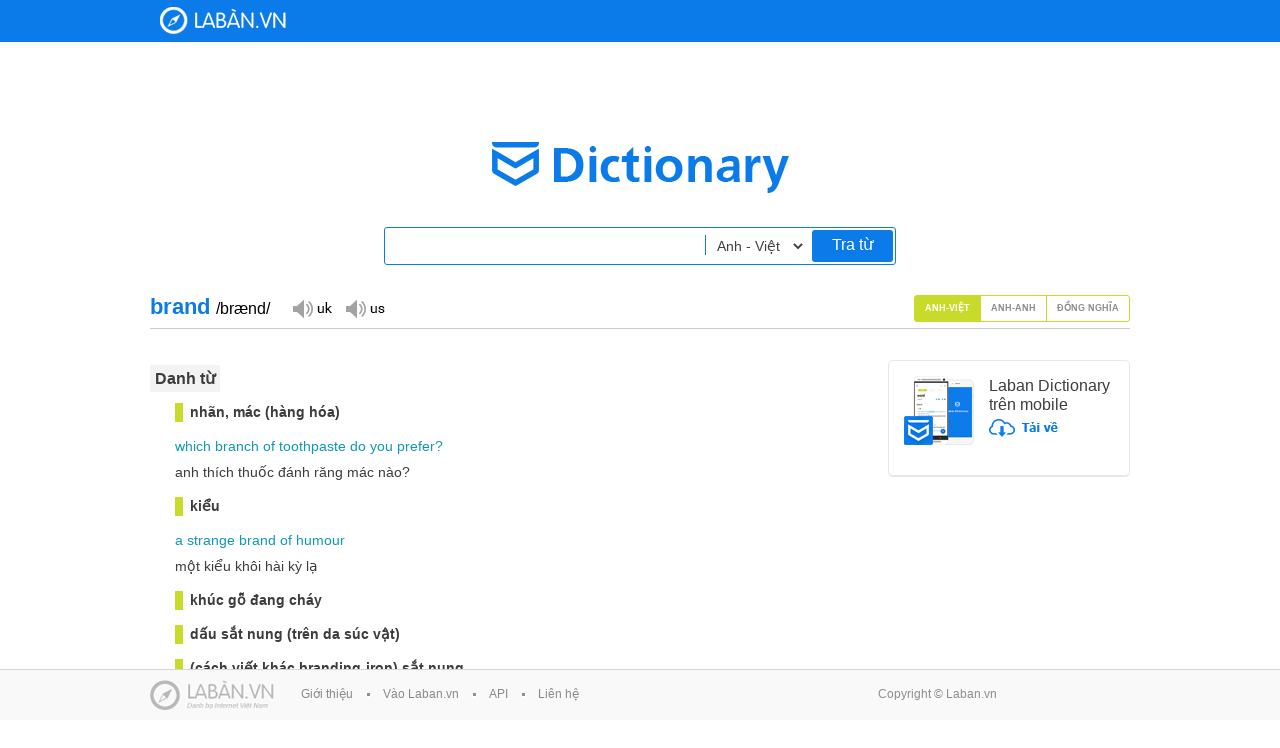

--- FILE ---
content_type: text/html;charset=UTF-8
request_url: https://dict.laban.vn/find?type=1&query=brand
body_size: 12597
content:
<!DOCTYPE html>
<html xmlns="http://www.w3.org/1999/xhtml">
<head>
	<meta http-equiv="Content-Type" content="text/html; charset=utf-8" />
	<title>brand - Tìm kiếm | Laban Dictionary - Từ điển Anh - Việt, Việt - Anh</title>
        <meta name="description" content="Tìm kiếm brand. Từ điển Anh-Việt - Danh từ: nhãn, mác (hàng hóa), kiểu. Từ điển Anh-Anh - noun: [count] a category of products that are all made by a particular company and all have a particular name, Brand loyalty is the tendency of a person to continue to buy a particular brand of something.. Từ điển Đồng nghĩa - noun: Which brand of toothpaste do you prefer? Our advertising agency is conducting a survey of brand loyalty, verb: We sell only branded merchandise in our shops."/>
        <meta name="keywords" content="brand, tra tu brand, translate brand, nghia cua tu brand" />
        <link href="https://stc-laban.zdn.vn/dictionary/images/favicon.ico" rel="shortcut icon">
        <link rel="search" type="application/opensearchdescription+xml" title="Laban Dictionary" href="https://stc-laban.zdn.vn/dictionary/xml/open-search.xml" />
        <link rel="stylesheet" type="text/css" href="https://stc-laban.zdn.vn/dictionary/css/styles-1.11.min.css" />
<link rel="stylesheet" type="text/css" href="https://stc-laban.zdn.vn/dictionary/css/autocomplete-1.03.min.css" />

        
        <script type="text/javascript" src="https://stc-laban.zdn.vn/dictionary/js/jquery.min.js"></script>
<script type="text/javascript" src="https://stc-laban.zdn.vn/dictionary/js/jquery.autocomplete-1.01.min.js"></script>
<script type="text/javascript" src="https://stc-laban.zdn.vn/dictionary/js/jquery.draggable.min.js"></script>
<script type="text/javascript" src="https://stc-laban.zdn.vn/dictionary/js/lbutils-1.01.min.js"></script>

        <script type="text/javascript">
        var userAgent = navigator.userAgent.toLowerCase();
        if (/iphone/i.test(userAgent) || /android/i.test(userAgent) || (/mobile/i.test(userAgent))) {
                window.location = 'http://m.dict.laban.vn/';
        }
        if(typeof String.prototype.trim !== 'function') {
            String.prototype.trim = function() {
              return this.replace(/^\s+|\s+$/g, ''); 
            }
        }
        </script>
</head>
<body>	
    <div class="overlay-bg hidden"></div>
    <!-- Begin: HEADER -->
    <div id="header">
    <div class="wrapper">
            <div class="header_content">
            <h1 class="logo">
                <a title="Về trang chủ" href="https://dict.laban.vn" >Laban Dictionary - Từ diển Anh Việt, Việt Anh</a>
            </h1>
            <div class="clr"></div>
        </div>
    </div>
</div>	
    <!-- END HEADER -->

    <!-- begin: Body site -->
    <div class="wrapper">
    <div class="laban_tudien">
        <div class="input_area">
            <input maxlength="49" type="text" class="input_box" autocomplete="off" value="" id="txtSearchBox" name="term">
            <input maxlength="49" type="text" class="input_box hidden" autocomplete="off" value="" id="txtSearchBox_vi" name="term">
            <input maxlength="49" type="text" class="input_box hidden" autocomplete="off" value="" id="txtSearchBox_en_en" name="term">
            <select id="searchOptions" class="options" >
                <option selected value="" >Anh - Việt</option>
                <option  value="_vi" >Việt - Anh</option>
                <option  value="_en_en" >Anh - Anh</option>
            </select>
            <a href="javascript:;" id="search">Tra từ</a>
        </div>
    </div>
    <div id="slide_show" class="details">
        <div class="app">
            <div style="margin-bottom:15px;">
                <img src="https://stc-laban.zdn.vn/dictionary/images/img_app.jpg" width="70" height="69" class="fl">
                <div class="info_app">
                    <h3>Laban Dictionary trên mobile</h3>
                    <a href="http://l.123c.vn/d/labandic_dictweb"><img src="https://stc-laban.zdn.vn/dictionary/images/ic_download.png" width="69" height="18"></a>
                </div>
                <div class="clr"></div>
            </div>
            <div id="extension_recommend_download" style="display: none">
                <img src="https://stc-laban.zdn.vn/dictionary/images/img_extension.jpg" width="65" height="60" class="fl">
                <div class="info_app">
                    <h3>Extension Laban Dictionary</h3>
                    <a href="https://chrome.google.com/webstore/detail/laban-dictionary-by-laban/kdoofkpcjhkbhedgkdbagobockcmeoeb" target="_blank"><img src="https://stc-laban.zdn.vn/dictionary/images/ic_download.png" width="69" height="18"></a>
                    <div class="clr"></div>
                </div>
            </div>
        </div>
        
        
        <div class="world" style="border-bottom:#CCCCCC solid 1px">
            
                
<div id="find_word_10979" class="fl word_tab_title word_tab_title_0">
    <h2 class="fl">brand <span class="color-black">/brænd/</span>&nbsp;&nbsp;<span class="color-orange"></span></h2>
    <div class="fl">
        <a class="sp_uk hidden" title="" href="javascript:;">Đọc giọng UK</a>
        <a class="sp_us hidden" title="" href="javascript:;">Đọc giọng US</a>
        <span id="sound"></span>
        <div class="clr"></div>
    </div>
    <div class="clr"></div>
</div>

            
                
<div id="find_word_3325" class="fl word_tab_title word_tab_title_1 hidden">
    <h2 class="fl">brand <span class="color-black">/ˈbrænd/</span>&nbsp;&nbsp;<span class="color-orange"></span></h2>
    <div class="fl">
        <a class="sp_uk hidden" title="" href="javascript:;">Đọc giọng UK</a>
        <a class="sp_us hidden" title="" href="javascript:;">Đọc giọng US</a>
        <span id="sound"></span>
        <div class="clr"></div>
    </div>
    <div class="clr"></div>
</div>

            
                
<div id="find_word_678" class="fl word_tab_title word_tab_title_2 hidden">
    <h2 class="fl">brand <span class="color-black"></span>&nbsp;&nbsp;<span class="color-orange"></span></h2>
    <div class="fl">
        <a class="sp_uk hidden" title="" href="javascript:;">Đọc giọng UK</a>
        <a class="sp_us hidden" title="" href="javascript:;">Đọc giọng US</a>
        <span id="sound"></span>
        <div class="clr"></div>
    </div>
    <div class="clr"></div>
</div>

            
            
            <div class="fr tab slide_select">
                
                <a href="javascript:;" class="active av" rel="0">Anh-Việt</a>
                
                <a href="javascript:;" class="" rel="1">Anh-Anh</a>
                
                <a href="javascript:;" class=" mean" rel="2">Đồng nghĩa</a>
                
                <div class="clr"></div>
            </div>
            
            <div class="clr"></div>
        </div>
        <div id="content_selectable" class="slide-content">
            <ul class="slide_img" style="position:relative; overflow: hidden; ">
                
                <li class="slide_content " rel="0" >
                    
<div id="content_selectable" class="content">
    
    <div class="bg-grey bold font-large m-top20"><span>Danh từ</span></div>
    
    <div class="green bold margin25 m-top15">nhãn, mác (hàng hóa)</div>
    
    <div class="color-light-blue margin25 m-top15"><a class="find_word" dict="1" rel="which" href="javascript:void(0);">which</a>&nbsp;<a class="find_word" dict="1" rel="branch" href="javascript:void(0);">branch</a>&nbsp;<a class="find_word" dict="1" rel="of" href="javascript:void(0);">of</a>&nbsp;<a class="find_word" dict="1" rel="toothpaste" href="javascript:void(0);">toothpaste</a>&nbsp;<a class="find_word" dict="1" rel="do" href="javascript:void(0);">do</a>&nbsp;<a class="find_word" dict="1" rel="you" href="javascript:void(0);">you</a>&nbsp;<a class="find_word" dict="1" rel="prefer" href="javascript:void(0);">prefer</a>?</div>
    
    <div class="margin25">anh thích thuốc đánh răng mác nào?</div>
    
    <div class="green bold margin25 m-top15">kiểu</div>
    
    <div class="color-light-blue margin25 m-top15"><a class="find_word" dict="1" rel="a" href="javascript:void(0);">a</a>&nbsp;<a class="find_word" dict="1" rel="strange" href="javascript:void(0);">strange</a>&nbsp;brand&nbsp;<a class="find_word" dict="1" rel="of" href="javascript:void(0);">of</a>&nbsp;<a class="find_word" dict="1" rel="humour" href="javascript:void(0);">humour</a></div>
    
    <div class="margin25">một kiểu khôi hài kỳ lạ</div>
    
    <div class="green bold margin25 m-top15">khúc gỗ đang cháy</div>
    
    <div class="green bold margin25 m-top15">dấu sắt nung (trên da súc vật)</div>
    
    <div class="green bold margin25 m-top15">(cách viết khác branding-iron) sắt nung</div>
    
    <div class="bg-grey bold font-large m-top20"><span>Động từ</span></div>
    
    <div class="bold dot-blue m-top15">brand something [on something]</div>
    
    <div class="grey bold margin25 m-top15">đóng đấu [bằng sắt nung]</div>
    
    <div class="color-light-blue margin25 m-top15"><a class="find_word" dict="1" rel="on" href="javascript:void(0);">on</a>&nbsp;<a class="find_word" dict="1" rel="big" href="javascript:void(0);">big</a>&nbsp;<a class="find_word" dict="1" rel="farms" href="javascript:void(0);">farms</a>&nbsp;<a class="find_word" dict="1" rel="cattle" href="javascript:void(0);">cattle</a>&nbsp;<a class="find_word" dict="1" rel="are" href="javascript:void(0);">are</a>&nbsp;<a class="find_word" dict="1" rel="usually" href="javascript:void(0);">usually</a>&nbsp;<a class="find_word" dict="1" rel="branded" href="javascript:void(0);">branded</a></div>
    
    <div class="margin25">ở các nông trại lớn, súc vật thường được đóng dấu bằng sắt nung</div>
    
    <div class="color-light-blue margin25 m-top15"><a class="find_word" dict="1" rel="the" href="javascript:void(0);">the</a>&nbsp;<a class="find_word" dict="1" rel="experiences" href="javascript:void(0);">experiences</a>&nbsp;<a class="find_word" dict="1" rel="of" href="javascript:void(0);">of</a>&nbsp;<a class="find_word" dict="1" rel="his" href="javascript:void(0);">his</a>&nbsp;<a class="find_word" dict="1" rel="unhappy" href="javascript:void(0);">unhappy</a>&nbsp;<a class="find_word" dict="1" rel="childhood" href="javascript:void(0);">childhood</a>&nbsp;<a class="find_word" dict="1" rel="are" href="javascript:void(0);">are</a>&nbsp;<a class="find_word" dict="1" rel="branded" href="javascript:void(0);">branded</a>&nbsp;<a class="find_word" dict="1" rel="on" href="javascript:void(0);">on</a>&nbsp;<a class="find_word" dict="1" rel="his" href="javascript:void(0);">his</a>&nbsp;<a class="find_word" dict="1" rel="memory" href="javascript:void(0);">memory</a></div>
    
    <div class="margin25">những điều trải qua trong thời thơ ấu bất hạnh còn in đậm trong ký ức của anh ta</div>
    
    <div class="bold dot-blue m-top15">brand somebody as something</div>
    
    <div class="grey bold margin25 m-top15">làm ô danh; vạch mặt</div>
    
    <div class="color-light-blue margin25 m-top15"><a class="find_word" dict="1" rel="the" href="javascript:void(0);">the</a>&nbsp;<a class="find_word" dict="1" rel="scandal" href="javascript:void(0);">scandal</a>&nbsp;<a class="find_word" dict="1" rel="branded" href="javascript:void(0);">branded</a>&nbsp;<a class="find_word" dict="1" rel="him" href="javascript:void(0);">him</a>&nbsp;<a class="find_word" dict="1" rel="for" href="javascript:void(0);">for</a>&nbsp;<a class="find_word" dict="1" rel="life" href="javascript:void(0);">life</a></div>
    
    <div class="margin25">vụ bê bối ấy làm ô danh nó suốt đời</div>
    
    <div class="color-light-blue margin25 m-top15"><a class="find_word" dict="1" rel="he" href="javascript:void(0);">he</a>&nbsp;<a class="find_word" dict="1" rel="was" href="javascript:void(0);">was</a>&nbsp;<a class="find_word" dict="1" rel="branded" href="javascript:void(0);">branded</a>&nbsp;[<a class="find_word" dict="1" rel="as" href="javascript:void(0);">as</a>]&nbsp;<a class="find_word" dict="1" rel="a" href="javascript:void(0);">a</a>&nbsp;<a class="find_word" dict="1" rel="troublemaker" href="javascript:void(0);">troublemaker</a>&nbsp;<a class="find_word" dict="1" rel="for" href="javascript:void(0);">for</a>&nbsp;<a class="find_word" dict="1" rel="taking" href="javascript:void(0);">taking</a>&nbsp;<a class="find_word" dict="1" rel="part" href="javascript:void(0);">part</a>&nbsp;<a class="find_word" dict="1" rel="in" href="javascript:void(0);">in</a>&nbsp;<a class="find_word" dict="1" rel="the" href="javascript:void(0);">the</a>&nbsp;<a class="find_word" dict="1" rel="demonstration" href="javascript:void(0);">demonstration</a></div>
    
    <div class="margin25">nó bị vạch mặt là một tên phá rối vì đã tham gia cuộc biểu tình</div>
    
</div>

<script type="text/javascript">
    $.getJSON("/ajax/getsound?accent=uk&word=brand", function(data) {
            if (data != null && data.error == "0"){
                    ukSnd = data.data;
                    $("#find_word_10979 .sp_uk").removeClass("hidden");
                    $("#find_word_10979 .sp_uk").click(function (){
                            $("#sound").html("<audio autoplay preload=\"auto\" autobuffer><source src=\"" + ukSnd + "\" /><embed src=\"" + ukSnd + "\" autostart=\"true\" hidden=\"true\" /></audio>");
                    });
            }
    });
    $.getJSON("/ajax/getsound?accent=us&word=brand", function(data) {
            if (data != null && data.error == "0"){
                    usSnd = data.data;
                    $("#find_word_10979 .sp_us").removeClass("hidden");
                    $("#find_word_10979 .sp_us").click(function (){
                            $("#sound").html("<audio autoplay preload=\"auto\" autobuffer><source src=\"" + usSnd + "\" /><embed src=\"" + usSnd + "\" autostart=\"true\" hidden=\"true\" /></audio>");
                    });
            }
    });
</script>


                    <br><span><strong>* Các từ tương tự:</strong></span><br><span><a style="color:#1198B6" href="/find?type=1&query=Brand+loyalty">Brand loyalty</a>, <a style="color:#1198B6" href="/find?type=1&query=brand+name">brand name</a>, <a style="color:#1198B6" href="/find?type=1&query=brand-new">brand-new</a>, <a style="color:#1198B6" href="/find?type=1&query=brand-new">brand-new</a>, <a style="color:#1198B6" href="/find?type=1&query=brand-snap">brand-snap</a>, <a style="color:#1198B6" href="/find?type=1&query=brander">brander</a>, <a style="color:#1198B6" href="/find?type=1&query=brandied">brandied</a>, <a style="color:#1198B6" href="/find?type=1&query=branding-iron">branding-iron</a>, <a style="color:#1198B6" href="/find?type=1&query=brandish">brandish</a></span><br>
                </li>
                
                <li class="slide_content hidden" rel="1" >
                    
<div id="content_selectable" class="content">
    
    <div class="bg-grey bold font-large m-top20"><span>noun</span></div>
    
    <div class="">plural brands</div>
    
    <div class="green bold margin25 m-top15">[count] a category of products that are all made by a particular company and all have a particular name</div>
    
    <div class="color-light-blue margin25 m-top15"><a class="find_word" dict="3" rel="what" href="javascript:void(0);">What</a>&nbsp;brand&nbsp;<a class="find_word" dict="3" rel="are" href="javascript:void(0);">are</a>&nbsp;<a class="find_word" dict="3" rel="those" href="javascript:void(0);">those</a>&nbsp;<a class="find_word" dict="3" rel="jeans" href="javascript:void(0);">jeans</a>&nbsp;<a class="find_word" dict="3" rel="you" href="javascript:void(0);">you</a>&nbsp;<a class="find_word" dict="3" rel="are" href="javascript:void(0);">are</a>&nbsp;<a class="find_word" dict="3" rel="wearing" href="javascript:void(0);">wearing</a>?</div>
    
    <div class="color-light-blue margin25 m-top15"><a class="find_word" dict="3" rel="the" href="javascript:void(0);">The</a>&nbsp;<a class="find_word" dict="3" rel="store" href="javascript:void(0);">store</a>&nbsp;<a class="find_word" dict="3" rel="sells" href="javascript:void(0);">sells</a>&nbsp;<a class="find_word" dict="3" rel="a" href="javascript:void(0);">a</a>&nbsp;<a class="find_word" dict="3" rel="variety" href="javascript:void(0);">variety</a>&nbsp;<a class="find_word" dict="3" rel="of" href="javascript:void(0);">of</a>&nbsp;<a class="find_word" dict="3" rel="shoe" href="javascript:void(0);">shoe</a>&nbsp;<a class="find_word" dict="3" rel="brands" href="javascript:void(0);">brands</a>.</div>
    
    <div class="color-light-blue margin25 m-top15"><a class="find_word" dict="3" rel="the" href="javascript:void(0);">The</a>&nbsp;<a class="find_word" dict="3" rel="company" href="javascript:void(0);">company</a>&nbsp;<a class="find_word" dict="3" rel="claims" href="javascript:void(0);">claims</a>&nbsp;<a class="find_word" dict="3" rel="that" href="javascript:void(0);">that</a>&nbsp;<a class="find_word" dict="3" rel="its" href="javascript:void(0);">its</a>&nbsp;<a class="find_word" dict="3" rel="product" href="javascript:void(0);">product</a>&nbsp;<a class="find_word" dict="3" rel="is" href="javascript:void(0);">is</a>&nbsp;<a class="find_word" dict="3" rel="better" href="javascript:void(0);">better</a>&nbsp;<a class="find_word" dict="3" rel="than" href="javascript:void(0);">than</a>&nbsp;<a class="find_word" dict="3" rel="the" href="javascript:void(0);">the</a>&nbsp;<a class="find_word" dict="3" rel="leading" href="javascript:void(0);">leading</a>&nbsp;brand.&nbsp;[=<a class="find_word" dict="3" rel="the" href="javascript:void(0);">the</a>&nbsp;brand&nbsp;<a class="find_word" dict="3" rel="that" href="javascript:void(0);">that</a>&nbsp;<a class="find_word" dict="3" rel="sells" href="javascript:void(0);">sells</a>&nbsp;<a class="find_word" dict="3" rel="the" href="javascript:void(0);">the</a>&nbsp;<a class="find_word" dict="3" rel="most" href="javascript:void(0);">most</a>]&nbsp;-&nbsp;<a class="find_word" dict="3" rel="often" href="javascript:void(0);">often</a>&nbsp;+&nbsp;<a class="find_word" dict="3" rel="of" href="javascript:void(0);">of</a></div>
    
    <div class="color-light-blue margin25 m-top15"><a class="find_word" dict="3" rel="i'm" href="javascript:void(0);">I'm</a>&nbsp;<a class="find_word" dict="3" rel="trying" href="javascript:void(0);">trying</a>&nbsp;<a class="find_word" dict="3" rel="a" href="javascript:void(0);">a</a>&nbsp;<a class="find_word" dict="3" rel="different" href="javascript:void(0);">different</a>&nbsp;brand&nbsp;<a class="find_word" dict="3" rel="of" href="javascript:void(0);">of</a>&nbsp;<a class="find_word" dict="3" rel="soap" href="javascript:void(0);">soap</a>.</div>
    
    <div class="color-light-blue margin25 m-top15"><a class="find_word" dict="3" rel="what" href="javascript:void(0);">What</a>&nbsp;<a class="find_word" dict="3" rel="is" href="javascript:void(0);">is</a>&nbsp;<a class="find_word" dict="3" rel="your" href="javascript:void(0);">your</a>&nbsp;<a class="find_word" dict="3" rel="favorite" href="javascript:void(0);">favorite</a>&nbsp;brand&nbsp;<a class="find_word" dict="3" rel="of" href="javascript:void(0);">of</a>&nbsp;<a class="find_word" dict="3" rel="soda" href="javascript:void(0);">soda</a>?</div>
    
    <div class="green bold margin25 m-top15">Brand loyalty is the tendency of a person to continue to buy a particular brand of something.</div>
    
    <div class="color-light-blue margin25 m-top15"><a class="find_word" dict="3" rel="the" href="javascript:void(0);">The</a>&nbsp;<a class="find_word" dict="3" rel="company" href="javascript:void(0);">company</a>&nbsp;<a class="find_word" dict="3" rel="spends" href="javascript:void(0);">spends</a>&nbsp;<a class="find_word" dict="3" rel="a" href="javascript:void(0);">a</a>&nbsp;<a class="find_word" dict="3" rel="lot" href="javascript:void(0);">lot</a>&nbsp;<a class="find_word" dict="3" rel="of" href="javascript:void(0);">of</a>&nbsp;<a class="find_word" dict="3" rel="money" href="javascript:void(0);">money</a>&nbsp;<a class="find_word" dict="3" rel="on" href="javascript:void(0);">on</a>&nbsp;<a class="find_word" dict="3" rel="advertising" href="javascript:void(0);">advertising</a>&nbsp;<a class="find_word" dict="3" rel="to" href="javascript:void(0);">to</a>&nbsp;<a class="find_word" dict="3" rel="develop" href="javascript:void(0);">develop</a>&nbsp;brand&nbsp;<a class="find_word" dict="3" rel="loyalty" href="javascript:void(0);">loyalty</a>.&nbsp;-&nbsp;<a class="find_word" dict="3" rel="see" href="javascript:void(0);">see</a>&nbsp;<a class="find_word" dict="3" rel="also" href="javascript:void(0);">also</a>&nbsp;<a class="find_word" dict="3" rel="store" href="javascript:void(0);">store</a>&nbsp;brand</div>
    
    <div class="green bold margin25 m-top15">a particular kind or type of something</div>
    
    <div class="color-light-blue margin25 m-top15"><a class="find_word" dict="3" rel="i" href="javascript:void(0);">I</a>&nbsp;<a class="find_word" dict="3" rel="don't" href="javascript:void(0);">don't</a>&nbsp;<a class="find_word" dict="3" rel="like" href="javascript:void(0);">like</a>&nbsp;<a class="find_word" dict="3" rel="his" href="javascript:void(0);">his</a>&nbsp;brand&nbsp;<a class="find_word" dict="3" rel="of" href="javascript:void(0);">of</a>&nbsp;<a class="find_word" dict="3" rel="humor" href="javascript:void(0);">humor</a>.</div>
    
    <div class="color-light-blue margin25 m-top15"><a class="find_word" dict="3" rel="a" href="javascript:void(0);">a</a>&nbsp;<a class="find_word" dict="3" rel="lively" href="javascript:void(0);">lively</a>&nbsp;brand&nbsp;<a class="find_word" dict="3" rel="of" href="javascript:void(0);">of</a>&nbsp;<a class="find_word" dict="3" rel="theater" href="javascript:void(0);">theater</a></div>
    
    <div class="green bold margin25 m-top15">a mark that is burned into the skin of an animal (such as a cow) to show who owns the animal</div>
    
    <div class="bg-grey bold font-large m-top20"><span>verb</span></div>
    
    <div class="">brands; branded; branding</div>
    
    <div class="green bold margin25 m-top15">[+ obj] to put a mark on the skin of (an animal) to show who owns it</div>
    
    <div class="color-light-blue margin25 m-top15"><a class="find_word" dict="3" rel="they" href="javascript:void(0);">They</a>&nbsp;<a class="find_word" dict="3" rel="no" href="javascript:void(0);">no</a>&nbsp;<a class="find_word" dict="3" rel="longer" href="javascript:void(0);">longer</a>&nbsp;brand&nbsp;<a class="find_word" dict="3" rel="their" href="javascript:void(0);">their</a>&nbsp;<a class="find_word" dict="3" rel="cattle" href="javascript:void(0);">cattle</a>.</div>
    
    <div class="green bold margin25 m-top15">to describe or identify (someone or something) with a word that expresses strong criticism</div>
    
    <div class="color-light-blue margin25 m-top15"><a class="find_word" dict="3" rel="they" href="javascript:void(0);">They</a>&nbsp;<a class="find_word" dict="3" rel="branded" href="javascript:void(0);">branded</a>&nbsp;<a class="find_word" dict="3" rel="him" href="javascript:void(0);">him</a>&nbsp;<a class="find_word" dict="3" rel="a" href="javascript:void(0);">a</a>&nbsp;<a class="find_word" dict="3" rel="coward" href="javascript:void(0);">coward</a>.&nbsp;[=<a class="find_word" dict="3" rel="they" href="javascript:void(0);">they</a>&nbsp;<a class="find_word" dict="3" rel="said" href="javascript:void(0);">said</a>&nbsp;<a class="find_word" dict="3" rel="he" href="javascript:void(0);">he</a>&nbsp;<a class="find_word" dict="3" rel="was" href="javascript:void(0);">was</a>&nbsp;<a class="find_word" dict="3" rel="a" href="javascript:void(0);">a</a>&nbsp;<a class="find_word" dict="3" rel="coward" href="javascript:void(0);">coward</a>]</div>
    
    <div class="green bold margin25 m-top15">usually used as (be) branded</div>
    
    <div class="color-light-blue margin25 m-top15"><a class="find_word" dict="3" rel="he" href="javascript:void(0);">He</a>&nbsp;<a class="find_word" dict="3" rel="was" href="javascript:void(0);">was</a>&nbsp;<a class="find_word" dict="3" rel="branded" href="javascript:void(0);">branded</a>&nbsp;(<a class="find_word" dict="3" rel="as" href="javascript:void(0);">as</a>)&nbsp;<a class="find_word" dict="3" rel="a" href="javascript:void(0);">a</a>&nbsp;<a class="find_word" dict="3" rel="coward" href="javascript:void(0);">coward</a>.</div>
    
    <div class="color-light-blue margin25 m-top15"><a class="find_word" dict="3" rel="the" href="javascript:void(0);">The</a>&nbsp;<a class="find_word" dict="3" rel="newspaper" href="javascript:void(0);">newspaper</a>&nbsp;<a class="find_word" dict="3" rel="was" href="javascript:void(0);">was</a>&nbsp;<a class="find_word" dict="3" rel="branded" href="javascript:void(0);">branded</a>&nbsp;<a class="find_word" dict="3" rel="racist" href="javascript:void(0);">racist</a>&nbsp;<a class="find_word" dict="3" rel="for" href="javascript:void(0);">for</a>&nbsp;<a class="find_word" dict="3" rel="publishing" href="javascript:void(0);">publishing</a>&nbsp;<a class="find_word" dict="3" rel="the" href="javascript:void(0);">the</a>&nbsp;<a class="find_word" dict="3" rel="article" href="javascript:void(0);">article</a>.</div>
    
</div>

<script type="text/javascript">
    $.getJSON("/ajax/getsound?accent=uk&word=brand", function(data) {
            if (data != null && data.error == "0"){
                    ukSnd = data.data;
                    $("#find_word_3325 .sp_uk").removeClass("hidden");
                    $("#find_word_3325 .sp_uk").click(function (){
                            $("#sound").html("<audio autoplay preload=\"auto\" autobuffer><source src=\"" + ukSnd + "\" /><embed src=\"" + ukSnd + "\" autostart=\"true\" hidden=\"true\" /></audio>");
                    });
            }
    });
    $.getJSON("/ajax/getsound?accent=us&word=brand", function(data) {
            if (data != null && data.error == "0"){
                    usSnd = data.data;
                    $("#find_word_3325 .sp_us").removeClass("hidden");
                    $("#find_word_3325 .sp_us").click(function (){
                            $("#sound").html("<audio autoplay preload=\"auto\" autobuffer><source src=\"" + usSnd + "\" /><embed src=\"" + usSnd + "\" autostart=\"true\" hidden=\"true\" /></audio>");
                    });
            }
    });
</script>


                    <br><span><strong>* Các từ tương tự:</strong></span><br><span><a style="color:#1198B6" href="/find?type=3&query=brand+name">brand name</a>, <a style="color:#1198B6" href="/find?type=3&query=branded">branded</a>, <a style="color:#1198B6" href="/find?type=3&query=brandish">brandish</a>, <a style="color:#1198B6" href="/find?type=3&query=brand-name">brand-name</a>, <a style="color:#1198B6" href="/find?type=3&query=brand-new">brand-new</a>, <a style="color:#1198B6" href="/find?type=3&query=brandy">brandy</a></span><br>
                </li>
                
                <li class="slide_content hidden" rel="2" >
                    
<div id="content_selectable" class="content">
    
    <div class="bg-grey bold font-large m-top20"><span>noun</span></div>
    
    <div class="green bold margin25 m-top15">Which brand of toothpaste do you prefer? Our advertising agency is conducting a survey of brand loyalty</div>
    
    <div class="color-light-blue margin25 m-top15"><a target="_blank" href="https://dict.laban.vn/find?type=1&query=kind">kind</a></div>
    
    <div class="color-light-blue margin25 m-top15"><a target="_blank" href="https://dict.laban.vn/find?type=1&query=make">make</a></div>
    
    <div class="color-light-blue margin25 m-top15"><a target="_blank" href="https://dict.laban.vn/find?type=1&query=type">type</a></div>
    
    <div class="color-light-blue margin25 m-top15"><a target="_blank" href="https://dict.laban.vn/find?type=1&query=sort">sort</a></div>
    
    <div class="color-light-blue margin25 m-top15"><a target="_blank" href="https://dict.laban.vn/find?type=1&query=variety">variety</a></div>
    
    <div class="color-light-blue margin25 m-top15">brand&nbsp;<a target="_blank" href="https://dict.laban.vn/find?type=1&query=name">name</a></div>
    
    <div class="color-light-blue margin25 m-top15"><a target="_blank" href="https://dict.laban.vn/find?type=1&query=manufacturer">manufacturer</a></div>
    
    <div class="color-light-blue margin25 m-top15"><a target="_blank" href="https://dict.laban.vn/find?type=1&query=maker">maker</a></div>
    
    <div class="color-light-blue margin25 m-top15"><a target="_blank" href="https://dict.laban.vn/find?type=1&query=trade">trade</a>&nbsp;<a target="_blank" href="https://dict.laban.vn/find?type=1&query=name">name</a></div>
    
    <div class="color-light-blue margin25 m-top15"><a target="_blank" href="https://dict.laban.vn/find?type=1&query=trade">trade</a>&nbsp;<a target="_blank" href="https://dict.laban.vn/find?type=1&query=mark">mark</a></div>
    
    <div class="color-light-blue margin25 m-top15"><a target="_blank" href="https://dict.laban.vn/find?type=1&query=label">label</a></div>
    
    <div class="color-light-blue margin25 m-top15"><a target="_blank" href="https://dict.laban.vn/find?type=1&query=mark">mark</a></div>
    
    <div class="color-light-blue margin25 m-top15"><a target="_blank" href="https://dict.laban.vn/find?type=1&query=marque">marque</a></div>
    
    <div class="color-light-blue margin25 m-top15"><a target="_blank" href="https://dict.laban.vn/find?type=1&query=chiefly">Chiefly</a>&nbsp;<a target="_blank" href="https://dict.laban.vn/find?type=1&query=us">US</a>&nbsp;<a target="_blank" href="https://dict.laban.vn/find?type=1&query=and">and</a>&nbsp;<a target="_blank" href="https://dict.laban.vn/find?type=1&query=canadian">Canadian</a>&nbsp;<a target="_blank" href="https://dict.laban.vn/find?type=1&query=name">name</a>&nbsp;brand</div>
    
    <div class="bg-grey bold font-large m-top20"><span>verb</span></div>
    
    <div class="green bold margin25 m-top15">We sell only branded merchandise in our shops</div>
    
    <div class="color-light-blue margin25 m-top15"><a target="_blank" href="https://dict.laban.vn/find?type=1&query=mark">mark</a></div>
    
    <div class="color-light-blue margin25 m-top15"><a target="_blank" href="https://dict.laban.vn/find?type=1&query=stamp">stamp</a></div>
    
    <div class="color-light-blue margin25 m-top15"><a target="_blank" href="https://dict.laban.vn/find?type=1&query=identify">identify</a></div>
    
    <div class="color-light-blue margin25 m-top15"><a target="_blank" href="https://dict.laban.vn/find?type=1&query=tag">tag</a></div>
    
    <div class="color-light-blue margin25 m-top15"><a target="_blank" href="https://dict.laban.vn/find?type=1&query=label">label</a></div>
    
    <div class="color-light-blue margin25 m-top15"><a target="_blank" href="https://dict.laban.vn/find?type=1&query=trade-mark">trade-mark</a></div>
    
    <div class="green bold margin25 m-top15">Because his actions at the front were misinterpreted, Corporal Williams was branded as a coward</div>
    
    <div class="color-light-blue margin25 m-top15"><a target="_blank" href="https://dict.laban.vn/find?type=1&query=label">label</a></div>
    
    <div class="color-light-blue margin25 m-top15"><a target="_blank" href="https://dict.laban.vn/find?type=1&query=characterize">characterize</a></div>
    
    <div class="color-light-blue margin25 m-top15"><a target="_blank" href="https://dict.laban.vn/find?type=1&query=stigmatize">stigmatize</a></div>
    
    <div class="color-light-blue margin25 m-top15"><a target="_blank" href="https://dict.laban.vn/find?type=1&query=discredit">discredit</a></div>
    
    <div class="color-light-blue margin25 m-top15"><a target="_blank" href="https://dict.laban.vn/find?type=1&query=disgrace">disgrace</a></div>
    
</div>

<script type="text/javascript">
    $.getJSON("/ajax/getsound?accent=uk&word=brand", function(data) {
            if (data != null && data.error == "0"){
                    ukSnd = data.data;
                    $("#find_word_678 .sp_uk").removeClass("hidden");
                    $("#find_word_678 .sp_uk").click(function (){
                            $("#sound").html("<audio autoplay preload=\"auto\" autobuffer><source src=\"" + ukSnd + "\" /><embed src=\"" + ukSnd + "\" autostart=\"true\" hidden=\"true\" /></audio>");
                    });
            }
    });
    $.getJSON("/ajax/getsound?accent=us&word=brand", function(data) {
            if (data != null && data.error == "0"){
                    usSnd = data.data;
                    $("#find_word_678 .sp_us").removeClass("hidden");
                    $("#find_word_678 .sp_us").click(function (){
                            $("#sound").html("<audio autoplay preload=\"auto\" autobuffer><source src=\"" + usSnd + "\" /><embed src=\"" + usSnd + "\" autostart=\"true\" hidden=\"true\" /></audio>");
                    });
            }
    });
</script>


                    
                </li>
                
            </ul>
        </div>
        
    </div>
    <a href="javascript:;" class="gotop" style="display:none;">Go top</a>
</div>
<a id="ask" class="question hidden" href="javascript:;">ask</a>
<div id="ask_popup" class="main hidden">
    <div class="main_top drag_control">
        <h2 class="fl popup_title">Title</h2>
        <ul>
            <li><a class="maximize_main hidden" href="">Maximize</a></li>
            <li><a class="close_main popup_close" href="javascript:;">Đóng</a></li>
        </ul>
        <div class="clr"></div>
    </div>
    <div class="popup_details">
        Content
    </div>
</div>
<script type="text/javascript">
//checking extension version
if(navigator.userAgent.toLowerCase().indexOf('chrome') > -1) {
    if(chrome.runtime) {
        chrome.runtime.sendMessage("kdoofkpcjhkbhedgkdbagobockcmeoeb", { message: "version" },function (reply) {
            if(typeof reply != "undefined"){
                if(typeof reply.version != "undefined"){
                    if(reply.version != null && reply.version != "")
                        return true; //already installed
                }
            }
            $("#extension_recommend_download").css("display","block");
        });
    }
}
        
$(document).ready(function() {
    $(window).scroll(function(){
        if ($(this).scrollTop() > 600) {
            $('.gotop').fadeIn();
        } else {
            $('.gotop').fadeOut();
        }
    });
    $('.gotop').click(function(){
        $("html, body").animate({ scrollTop: 0 }, 600);
        return false;
    });
});
(function ( $ ) {
    $.fn.slideShow = function( options ) {
        var total = options.total;
        var width = options.width;
        var timer = options.timer;
        var isTab = false;
        if(typeof options.tab != "undefined")
            isTab = options.tab;
        var current = 0; //current position
        var slideObj = $(this);
        var slideImg = $(this).find('.slide_img');
        var slideSelect = $(this).find('.slide_select a');
        var onProcess = false;
        var onClicking = false;
        var onHover = false;

        slideObj.hover(function (){
            onHover =true;
        });

        slideObj.mouseleave(function (){
            onHover =false;
        });

        slideSelect.click(function(){
            onClicking = true;
            slide($(this).attr('rel'));
            setTimeout(function(){onClicking = false;},timer);
        });

        var slide = function(select){
            if(!onProcess){
                onProcess = true;
                slideObj.find('.slide_select a.active').removeClass('active');
                slideObj.find('.slide_select a[rel='+select+']').addClass('active');
                if(!isTab)
                    slideImg.animate({left: '-'+(select*width)+'px'}, timer);
                else{
                    slideObj.find('.slide_content').addClass("hidden");
                    slideObj.find('.slide_content[rel='+select+']').removeClass("hidden");
                }
                var cHeight = slideObj.find('.slide_content[rel='+select+']').height();
                slideImg.css('height',cHeight+"px");
                setTimeout(function(){
                    var afterHeight = slideObj.find('.slide_content[rel='+select+']').height();
                    if(afterHeight != cHeight)
                        slideImg.css('height',afterHeight+"px");
                },100);
                current = parseInt(select);
                onProcess = false;
            }
        }
    };
}( jQuery ));
</script>

<script type="text/javascript">
    var totalDetail = 3;
    $('#slide_show .slide_img').css('height', $('#slide_show .slide_content[rel=0]').height()+"px");
    $( document ).ready(function() {
        $('#slide_show').slideShow({total:totalDetail,width:680,timer:200,tab:true});
        $('.details>.world>.tab>a').click(function(){
            $('.word_tab_title').addClass("hidden");
            $('.word_tab_title_'+$(this).attr("rel")).removeClass("hidden");
        });
    });
</script>


<script type="text/javascript">
var selText = "";
var currentSuggest = null;
var searchType = 1;
var usSnd = "";
var ukSnd = "";
var findCache = {};
var ukSounds = {};
var usSounds = {};

var initPopupSound = function(){
	$("#ask_popup .popup_details .world.word_en").each(function (){
		var elem = $(this);
		var wordVal = elem.attr("rel").trim().replace(" ", "+");
		$.getJSON("/ajax/getsound?accent=uk&word=" + wordVal, function(data) {
			if (data != null && data.error == "0"){
                                elem.find(".sp_uk").removeClass("hidden");
                                var wordId = elem.find(".sp_uk").attr("rel");
                                ukSounds["" + wordId] = data.data;
				elem.find(".sp_uk").click(function (){
                                        var sid = $(this).attr("rel");
					$(this).parent().find("#sound").html("<audio autoplay preload=\"auto\" autobuffer><source src=\"" + ukSounds[sid] + "\" /><embed src=\"" + data.data + "\" autostart=\"true\" hidden=\"true\" /></audio>");
                                        return false;
				});
			}
		});
		$.getJSON("/ajax/getsound?accent=us&word=" + wordVal, function(data) {
			if (data != null && data.error == "0"){
                                elem.find(".sp_us").removeClass("hidden");
                                var wordId = elem.find(".sp_us").attr("rel");
                                usSounds["" + wordId] = data.data;
				elem.find(".sp_us").click(function (){
					var sid = $(this).attr("rel");
					$(this).parent().find("#sound").html("<audio autoplay preload=\"auto\" autobuffer><source src=\"" + usSounds[sid] + "\" /><embed src=\"" + data.data + "\" autostart=\"true\" hidden=\"true\" /></audio>");
                                        return false;
				});
			}
		});
	});
};

$(document).ready(function() {
        function printableKeyPress (e){
            var keycode = e.which || e.keyCode;
            if((keycode > 47 && keycode < 58)   || // number keys
            keycode == 8   || // backspace
            (keycode > 64 && keycode < 91)   || // letter keys
            (keycode > 95 && keycode < 112)  || // numpad keys
            (keycode > 185 && keycode < 193) || // ;=,-./` (in order)
            (keycode > 218 && keycode < 223)) {
                currentSuggest = null;
            }
        }
        $('#txtSearchBox').keydown(function(e){printableKeyPress(e)});
        $('#txtSearchBox_vi').keydown(function(e){printableKeyPress(e)});
        $('#txtSearchBox_en_en').keydown(function(e){printableKeyPress(e)});
        
	$('#txtSearchBox').autocomplete({
            serviceUrl: '/ajax/autocomplete?type=1&site=dictionary',
            width: 508,
            triggerSelectOnValidInput : false,
            onSearchStart: function (query){
                currentSuggest = null;
            },
            onSelect: function(suggestion) {
                $("#txtSearchBox").val(suggestion.select);
                window.location = suggestion.link;
            },
            onHint: function (hint) {
            },
            onInvalidateSelection: function() {
            },
            beforeRender: function (container) {
                currentSuggest = container;
            }
        });
        
	$('#txtSearchBox_vi').autocomplete({
            serviceUrl: '/ajax/autocomplete?type=2&site=dictionary',
            width: 508,
            triggerSelectOnValidInput : false,
            onSearchStart: function (query){
                currentSuggest = null;
            },
            onSelect: function(suggestion) {
                $("#txtSearchBox_vi").val(suggestion.select);
                window.location = suggestion.link;
            },
            onHint: function (hint) {
                $('#txtSearchBox').val(hint);
            },
            onInvalidateSelection: function() {
            },
            beforeRender: function (container) {
                currentSuggest = container;
            }
        });
        
        $('#txtSearchBox_en_en').autocomplete({
            serviceUrl: '/ajax/autocomplete?type=3&site=dictionary',
            width: 508,
            triggerSelectOnValidInput : false,
            onSearchStart: function (query){
                currentSuggest = null;
            },
            onSelect: function(suggestion) {
                $("#txtSearchBox_en_en").val(suggestion.select);
                window.location = suggestion.link;
            },
            onHint: function (hint) {
                $('#txtSearchBox_en_en').val(hint);
            },
            onInvalidateSelection: function() {
            },
            beforeRender: function (container) {
                currentSuggest = container;
            }
        });
        
        function getLastSearchKeyWord (type){
            switch(type){
                case 1: return $("#txtSearchBox").val();
                case 2: return $("#txtSearchBox_vi").val();
                case 3: return $("#txtSearchBox_en_en").val();
            }
            return "";
        }
        
	$("#searchOptions").change(function (){
            var type = $(this).val();
            var inputVal = getLastSearchKeyWord(searchType);
            if(type=="_en_en")
              searchType = 3;
            else if(type=="_vi")
              searchType = 2;
            else
              searchType = 1;
            $(".input_box:not(.hidden)").addClass("hidden");
            $("#txtSearchBox"+type).removeClass("hidden").val(inputVal).focus();
        });
        
        function removeSpecialChars (txt){
            return txt.replace(/[`~!@#$%^&*()_|+=?;:",<>\{\}\[\]]/gi, '');
        };
        
	var search = function (){
            if(currentSuggest !== null){
                var fitSuggest = currentSuggest.find(".autocomplete-suggestion:first a:first");
                if(fitSuggest){
                    window.location = fitSuggest.attr("rel");
                } 
            }
            else {
                var query = $("#txtSearchBox"+$("#searchOptions").val()).val();
                query = removeSpecialChars(query).trim();
                if(query.length > 0 && query.length < 50)
                    window.location = "/find?type="+searchType+"&query="+encodeURIComponent(query);
            }
	};
        
	$('.input_box').keypress(function(e){
            var p = e.which;
            if (p == 13){
                search();
            }
	});
        
	$('#search').click(function (){
            search();
	});
        
	$('#footer').attr("id", "footer_details");
        
	

        
	var currentType = 1;
	document.getElementById("searchOptions").selectedIndex = 0;
	$("#searchOptions").change();
	$('#txtSearchBox').focus();
	
                
        
                
        if(currentType != 2){
            $.getJSON("/ajax/getsound?accent=uk&word=", function(data) {
		if (data != null && data.error == "0"){
			ukSnd = data.data;
			$(".sp_uk").removeClass("hidden");
			$(".sp_uk").click(function (){
				$("#sound").html("<audio autoplay preload=\"auto\" autobuffer><source src=\"" + ukSnd + "\" /><embed src=\"" + ukSnd + "\" autostart=\"true\" hidden=\"true\" /></audio>");
			});
		}
            });
            $.getJSON("/ajax/getsound?accent=us&word=", function(data) {
                    if (data != null && data.error == "0"){
                            usSnd = data.data;
                            $(".sp_us").removeClass("hidden");
                            $(".sp_us").click(function (){
                                    $("#sound").html("<audio autoplay preload=\"auto\" autobuffer><source src=\"" + usSnd + "\" /><embed src=\"" + usSnd + "\" autostart=\"true\" hidden=\"true\" /></audio>");
                            });
                    }
            });
        }

        //check vietnamese char
        var hasVietnamese = function (str){
                return (/à|á|ạ|ả|ã|â|ầ|ấ|ậ|ẩ|ẫ|ă|ằ|ắ|ặ|ẳ|ẵ|è|é|ẹ|ẻ|ẽ|ê|ề|ế|ệ|ể|ễ|ì|í|ị|ỉ|ĩ|ò|ó|ọ|ỏ|õ|ô|ồ|ố|ộ|ổ|ỗ|ơ|ờ|ớ|ợ|ở|ỡ|ù|ú|ụ|ủ|ũ|ư|ừ|ứ|ự|ử|ữ|ỳ|ý|ỵ|ỷ|ỹ|đ/g.test(str))?1:0;
        };
        
        //init event ask
        function getSelectionCoords(win) {
            win = win || window;
            var doc = win.document;
            var sel = doc.selection, range, rects, rect;
            var x = 0, y = 0, w=0, h=0;
            if (sel) {
                if (sel.type != "Control") {
                    range = sel.createRange();
                    range.collapse(true);
                    x = range.boundingLeft;
                    y = range.boundingTop;
                    w = range.boundingWidth;
                    h = range.boundingHeight;
                }
            } else if (win.getSelection) {
                var rect = window.getSelection().getRangeAt(0).getBoundingClientRect();
                x = rect.left;
                y = rect.top;
                w = Math.abs(rect.right - x);
                h = Math.abs(rect.bottom - y);
            } else if(doc.getSelection) {
                var rect = doc.getSelection().getRangeAt(0).getBoundingClientRect();
                x = rect.left;
                y = rect.top;
                w = Math.abs(rect.right - x);
                h = Math.abs(rect.bottom - y);
            }
            return { x: x, y: y , w: w, h: h};
        }
        
        //lbMousePosition.init();
        var lbTextSelectionTimeout = null;
        lbTextSelection.init("#content_selectable", function (){
            lbTextSelectionTimeout = setTimeout(function (){
                if (lbTextSelection.selectedText !== "" && lbTextSelection.selectedText.length < 50){
                        $("#ask_popup:not(.hidden)").addClass("hidden");
                        selText = lbTextSelection.selectedText;
                        selText = removeSpecialChars(selText).trim();
                        setTimeout(function (){
                            var selPos = getSelectionCoords();
                            mouseX = selPos.x + selPos.w/2 + $(document).scrollLeft();
                            mouseY = selPos.y + $(document).scrollTop();
                            $('#ask').css("left", mouseX + "px");
                            $('#ask').css("top", (mouseY - 31) + "px");
                            $('#ask.hidden').removeClass("hidden");
                            $("#ask_popup").css("left", calculatePopupLeft(mouseX + 14) + "px");
                            $("#ask_popup").css("top", calculatePopupTop(mouseY - 15) + "px");
                        },100);
                }
                else {
                        $('#ask:not(.hidden)').addClass("hidden");
                }
            }, 100);
        });
        
        //init popup event
        $("#ask_popup").drags({handle:".drag_control"});
        $("#ask").click(function (){
                if (selText == "" || selText.length < 1 || selText.length > 50)
                        return false;
                selText = selText.replace(String.fromCharCode(160)," ");
                $("#ask_popup.hidden").removeClass("hidden");
                $("#ask:not(.hidden)").addClass("hidden");
                $("#ask_popup a.maximize_main").addClass("hidden");
                
                $("#ask_popup .popup_title").html(selText);
                $("#ask_popup .popup_details").html("<div style=\"width: 123px; margin: 0px auto; padding-top: 81px;\"><img src=\"//stc-laban.zdn.vn/v4/images/loading_icon.gif\" style=\"margin-left: 40px;\"><br>Đang xử lý dữ liệu...</div>");
                if (typeof findCache["'" + selText + "'"] == "undefined"){
                	$.getJSON("/ajax/find?type=" + currentType + "&query=" + encodeURIComponent(selText) + "&vi=" + hasVietnamese(selText), {}, function (res) {
                		if (res.error == 0){
                			var query = res.query;
                			var ftype = res.ftype;
                			var viEnData = null;
                			var enViData = null;
                                        var enEnData = null;
                                        var synData = null;
                                        var hasViEnBest = false;
                                        var hasEnViBest = false;
                                        var hasEnEnBest = false;
                                        var hasSynBest = false;
                                        var ftypeFound = false;
                                        
                                        if (typeof res.viEnData != "undefined"){
                                            viEnData = res.viEnData;
                                            hasViEnBest = (typeof viEnData.best != "undefined");
                                        }
                			if (typeof res.enViData != "undefined"){
                                            enViData = res.enViData;
                                            hasEnViBest = (typeof enViData.best != "undefined");
                                        }
                                        if (typeof res.enEnData != "undefined"){
                                            enEnData = res.enEnData;
                                            hasEnEnBest = (typeof enEnData.best != "undefined");
                                        }
                                        if (typeof res.synData != "undefined"){
                                            synData = res.synData;
                                            hasSynBest = (typeof synData.best != "undefined");
                                        }
                                        var hasBest = (hasViEnBest || hasEnViBest || hasEnEnBest || hasSynBest);
                                        
                			var preferType = null;
                			if (viEnData != null && (enViData != null || enEnData != null)){
                				var enPriority = ((currentType == 1 || currentType == 3)?1:0) + ((hasEnViBest || hasEnEnBest)?1.5:0);
                				var viPriority = ((currentType == 2)?1:0) + ((hasViEnBest)?1.5:0);
                				if (enPriority > viPriority){
                                                    preferType = "en";
                				}
                				else{
                                                    preferType = "vi";
                				}
                			} else if (viEnData != null){
                                            preferType = "vi";
                			} else if (enViData != null || enEnData != null){
                                            preferType = "en";
                			}
                                        var tabArr = [];
                                        if(preferType = "en"){
                                            if(hasEnViBest){
                                                tabArr.push(1);
                                                if("1"==ftype) ftypeFound=true;
                                            }
                                            if(hasEnEnBest){
                                                tabArr.push(3);
                                                if("3"==ftype) ftypeFound=true;
                                            }
                                            if(hasSynBest) tabArr.push(4);
                                            if(hasViEnBest) tabArr.push(2);
                                            if(tabArr.length < 1) { //no best match
                                                if("1"==ftype){
                                                    if(enViData != null)
                                                        tabArr.push(1);
                                                    else {
                                                        $("#ask_popup .popup_details").html("Chúng tôi không tìm thấy từ mà bạn yêu cầu!");
                                                        findCache["'" + selText + "'"] = {"mUrl":"","html":"Chúng tôi không tìm thấy từ mà bạn yêu cầu!","tabLength":0,"activeTab":0};
														return false;
                                                    }
//                                                    else if(enEnData != null)
//                                                        tabArr.push(3);
                                                }
                                                else if("3"==ftype){
                                                    if(enEnData != null)
                                                        tabArr.push(3);
                                                    else {
                                                        $("#ask_popup .popup_details").html("Chúng tôi không tìm thấy từ mà bạn yêu cầu!");
                                                        findCache["'" + selText + "'"] = {"mUrl":"","html":"Chúng tôi không tìm thấy từ mà bạn yêu cầu!","tabLength":0,"activeTab":0};
														return false;
                                                    }
//                                                    else if(enViData != null)
//                                                        tabArr.push(1);
                                                }
//                                                if(tabArr.length < 1){
//                                                    if(viEnData != null)
//                                                        tabArr.push(2);
//                                                }
                                            }
                                        }
                                        else{
                                            if(hasViEnBest)
                                            {
                                                tabArr.push(2);
                                                if("2"==ftype) ftypeFound=true;
                                            }
                                            if(hasEnViBest) tabArr.push(1);
                                            if(hasEnEnBest) tabArr.push(3);
                                            if(hasSynBest) tabArr.push(4);
                                            if(tabArr.length < 1) { //no any best match
                                                if(viEnData != null)
                                                    tabArr.push(2);
                                                else {
                                                    $("#ask_popup .popup_details").html("Chúng tôi không tìm thấy từ mà bạn yêu cầu!");
                                                    findCache["'" + selText + "'"] = {"mUrl":"","html":"Chúng tôi không tìm thấy từ mà bạn yêu cầu!","tabLength":0,"activeTab":0};
                                                    
                                                }
//                                                if(viEnData != null)
//                                                    tabArr.push(2);
//                                                else if(enViData != null)
//                                                    tabArr.push(1);
//                                                else if(enEnData != null)
//                                                    tabArr.push(3);
                                            }
                                        }
                                        
                                        var tabLength = tabArr.length;
                                        var activeTabRel = 0;
                                        if(tabLength > 0){
                                            var html = "";
                                            
                                            //render tabs content
                                            var htmlTab = "";
                                            var htmlTabContent = "";
                                            for(var i=0; i<tabLength; i++){
                                                var tabId = tabArr[i];
                                                var tabName = "";
                                                var tabBest = false;
                                                var tabData = null;
                                                switch(tabId){
                                                    case 1: { tabName="Anh-Việt"; tabBest=hasEnViBest; tabData=enViData }; break;
                                                    case 2: { tabName="Việt-Anh"; tabBest=hasViEnBest; tabData=viEnData }; break;
                                                    case 3: { tabName="Anh-Anh"; tabBest=hasEnEnBest; tabData=enEnData }; break;
                                                    case 4: { tabName="Đồng nghĩa"; tabBest=hasSynBest; tabData=synData }; break;
                                                }
                                                var tabClass = "";
                                                if(!ftypeFound){
                                                    if(i==0) tabClass = "av active";
                                                    else if(i==(tabLength-1)) tabClass = "mean";
                                                }
                                                else{
                                                    if(i==0) tabClass = "av";
                                                    else if(i==(tabLength-1)) tabClass = "mean";
                                                    if((""+tabId) == ftype) {tabClass += " active"; activeTabRel = i;}
                                                }
                                                htmlTab += "<a href=\"javascript:;\" class=\""+tabClass+"\" rel=\""+i+"\" tab-id=\""+tabId+"\">"+tabName+"</a>";
                                                
                                                //render TabContent
                                                if(ftypeFound){
                                                    if((""+tabId) == ftype)
                                                        htmlTabContent += "<li class=\"slide_content\" rel=\""+i+"\">";
                                                    else htmlTabContent += "<li class=\"slide_content hidden\" rel=\""+i+"\">";
                                                }
                                                else{
                                                    if(i==0)
                                                        htmlTabContent += "<li class=\"slide_content\" rel=\""+i+"\">";
                                                    else htmlTabContent += "<li class=\"slide_content hidden\" rel=\""+i+"\">";
                                                }
                                                if(tabBest)
                                                    htmlTabContent += tabData.best.details;
                                                if(!hasBest || tabBest && tabId != 4){
                                                    tabSuggestLength = tabData.suggests.length;
                                                    if (tabSuggestLength > 0){
                                                        htmlTabContent += "<span><strong>* Các từ tương tự:</strong></span>";
                                                        htmlTabContent += "<br><span>";
                                                        for (var k = 0; k < tabSuggestLength; k++){
                                                                htmlTabContent += "<a style=\"color:#1198B6\" target=\"_blank\" href=\"" + tabData.suggests[k].link + "\">" + tabData.suggests[k].word + "</a>";
                                                                if (k != (tabSuggestLength - 1)) htmlTabContent += ", ";
                                                        }
                                                        htmlTabContent += "</span>";
                                                    }
                                                }
                                                htmlTabContent += "</li>";
                                            }
                                            
                                            if(tabLength > 1 && htmlTab!="") //render tabs
                                                htmlTab = "<div align=\"center\" class=\"tab tab-popup slide_select\">" + htmlTab + "<div class=\"clr\"></div></div>";
                                            else {
                                                htmlTab = "";
                                            }
                                            if(tabLength == 1){
                                                var tabId = tabArr[0];
                                                switch(tabId){
                                                    case 1: { html+="<h3 style=\"background-color: #e1f3f7;padding: 5px;color: #1198b6;margin-bottom: 5px;\">Kết quả cho từ điển Anh-Việt</h3>";}; break;
                                                    case 2: { html+="<h3 style=\"background-color: #e1f3f7;padding: 5px;color: #1198b6;margin-bottom: 5px;\">Kết quả cho từ điển Việt-Anh</h3>";}; break;
                                                    case 3: { html+="<h3 style=\"background-color: #e1f3f7;padding: 5px;color: #1198b6;margin-bottom: 5px;\">Kết quả cho từ điển Anh-Anh</h3>";}; break;
                                                    case 4: { html+="<h3 style=\"background-color: #e1f3f7;padding: 5px;color: #1198b6;margin-bottom: 5px;\">Kết quả cho từ Đồng nghĩa</h3>";}; break;
                                                }
                                            }
                                            
                                            htmlTabContent = "<div class=\"slide-content-popup\"><ul class=\"slide_img\" style=\"position:relative; overflow:hidden\">" + htmlTabContent + "</ul></div>";
                                            html += htmlTab+htmlTabContent;
                                            
                                            $("#ask_popup .popup_details").html(html);
                                            //$("#ask_popup .slide-content-popup>ul").height($("#ask_popup .slide_content[rel="+activeTabRel+"]").height());
                                            var cHeight = $("#ask_popup .slide_content[rel="+activeTabRel+"]").height();
                                            $("#ask_popup .slide-content-popup>ul").css('height',cHeight+"px");
                                            setTimeout(function(){
                                                var afterHeight = $("#ask_popup .slide_content[rel="+activeTabRel+"]").height();
                                                if(afterHeight != cHeight)
                                                    $("#ask_popup .slide-content-popup>ul").css('height',afterHeight+"px");
                                            },100);
                                            initPopupSound();
                                            if(hasBest){
                                                var maximizeUrl = res.mUrl;
                                                findCache["'" + selText + "'"] = {"mUrl":maximizeUrl,"html":html,"tabLength":tabLength,"activeTab":activeTabRel};
//                                                $("#ask_popup a.maximize_main").attr("href",maximizeUrl);
                                                $("#ask_popup a.maximize_main").attr("href","javascript:;");
                                                $("#ask_popup a.maximize_main").attr("rel",maximizeUrl);
                                                $("#ask_popup a.maximize_main").click(function (){
                                                    var defaultUrl = $(this).attr("rel");
                                                    var popupElem = $(this).parents().eq(3);
                                                    var popupTabs = popupElem.find(".tab.tab-popup>a");
                                                    if(popupTabs.length > 0){
                                                        window.location = defaultUrl+"&prefer="+popupElem.find(".tab.tab-popup>a.active").attr("tab-id");
                                                    }
                                                    else
                                                        window.location = defaultUrl;
                                                });
                                                $("#ask_popup a.maximize_main").removeClass("hidden");
                                            }
                                            else{
                                                findCache["'" + selText + "'"] = {"mUrl":"","html":html,"tabLength":tabLength,"activeTab":activeTabRel};
                                                $("#ask_popup a.maximize_main").addClass("hidden");
                                            }
                                            if(tabLength > 1)
                                                $('#ask_popup .popup_details').slideShow({total:tabLength,width:223,timer:200,tab:true});
                                            $("#ask_popup .popup_details").scrollTop(0);
                                            return;
                                        }
                		}
                		$("#ask_popup .popup_details").html("Chúng tôi không tìm thấy từ mà bạn yêu cầu!");
                		findCache["'" + selText + "'"] = {"mUrl":"","html":"Chúng tôi không tìm thấy từ mà bạn yêu cầu!","tabLength":0,"activeTab":0};
                	})
                        .fail(function() {
                                $("#ask_popup .popup_details").html("Có lỗi xảy ra trong quá trình xử lý!");
                        })
                }
                else {
                        if(findCache["'" + selText + "'"]["mUrl"] !== "") {
                            var mUrl = findCache["'" + selText + "'"]["mUrl"];
//                            $("#ask_popup a.maximize_main").attr("href",findCache["'" + selText + "'"]["mUrl"]);
                            $("#ask_popup a.maximize_main").attr("href","javascript:;");
                            $("#ask_popup a.maximize_main").attr("rel",mUrl);
                            $("#ask_popup a.maximize_main").click(function (){
                                var defaultUrl = $(this).attr("rel");
                                var popupElem = $(this).parents().eq(3);
                                var popupTabs = popupElem.find(".tab.tab-popup>a");
                                if(popupTabs.length > 0){
                                    window.location = defaultUrl+"&prefer="+popupElem.find(".tab.tab-popup>a.active").attr("tab-id");
                                }
                                else
                                    window.location = defaultUrl;
                            });
                            $("#ask_popup a.maximize_main").removeClass("hidden");
                        }
                        $("#ask_popup .popup_details").html(findCache["'" + selText + "'"]["html"]);
                        var activeTabRel = findCache["'" + selText + "'"]["activeTab"];
                        //$("#ask_popup .slide-content-popup>ul").height($("#ask_popup .slide_content[rel="+activeTabRel+"]").height());
                        var cHeight = $("#ask_popup .slide_content[rel="+activeTabRel+"]").height();
                        $("#ask_popup .slide-content-popup>ul").css('height',cHeight+"px");
                        setTimeout(function(){
                            var afterHeight = $("#ask_popup .slide_content[rel="+activeTabRel+"]").height();
                            if(afterHeight != cHeight)
                                $("#ask_popup .slide-content-popup>ul").css('height',afterHeight+"px");
                        },100);
                        if(findCache["'" + selText + "'"]["tabLength"] > 1) {
                            $('#ask_popup .popup_details').slideShow({total:findCache["'" + selText + "'"]["tabLength"],width:223,timer:200, tab:true});
                        }
                        $("#ask_popup .popup_details").scrollTop(0);
                        initPopupSound();
                }
        });
        
        $("#ask_popup .popup_close").click(function (){
            $("#ask_popup a.maximize_main").addClass("hidden");
            $("#ask_popup:not(.hidden)").addClass("hidden");
        });
        
        //close popup when click over
        $(document).mousedown(function (e){
            if (!$("#ask_popup").hasClass("hidden")){
                var pageX = e.pageX;
                var pageY = e.pageY;
                var puTop = $("#ask_popup").offset().top;
                var puLeft = $("#ask_popup").offset().left;
                var puBottom = puTop + $("#ask_popup").height();
                var puRight = puLeft + $("#ask_popup").width();
                if (pageX < puLeft || pageX > puRight || pageY < puTop || pageY > puBottom){
                        $("#ask_popup:not(.hidden)").addClass("hidden");
                }
                pageX = null; pageY = null; puTop = null; puLeft = null; puBottom = null; puRight = null;
            }
        });
        
        $("a.find_word").click(function (){
            if(lbTextSelectionTimeout != null)
                window.clearTimeout(lbTextSelectionTimeout);
            selText = $(this).attr('rel');
            var posX = $(this).offset().left,
                posY = $(this).offset().top;
            $('#ask').css("left", posX + "px");
            $('#ask').css("top", (posY - 31) + "px");
            $("#ask_popup").css("left", calculatePopupLeft(posX + 40) + "px");
            $("#ask_popup").css("top", calculatePopupTop(posY - 15) + "px");
            $("#ask").click();
        });
        
        function calculatePopupLeft(left){
            var viewportRight = $(window).width() + $(document).scrollLeft();
            if(left + 252 > viewportRight)
                return left - 252;
            return left;
        }
        
        function calculatePopupTop(top){
            var viewportBottom = $(window).height() + $(document).scrollTop();
            if(top + 302 > viewportBottom)
                return top - 302;
            return top;
        }
});
</script>
    <!-- end: Body site --> 
    
    <!-- Begin: FOOTER -->
    <script type="text/javascript">
var lbContact = new function() {
    var showContact = function(){
    	if($("#overlay-contact").length < 1) {
                var html = '';
                html += '<div id="overlay-contact">';
                html += '<div class="overlay-bg" style="z-index:1001;"></div>'
                html += '<div class="popup" style="width:400px; position:fixed; z-index:1002;">';
                html += '<div class="popup_header">';
                html += '<h3>Liên hệ</h3>';
                html += '<a class="close" href="javascript:;" title="Đóng" style="float:right;"><img src="https://stc-laban.zdn.vn/dictionary/images/close_popup.png" width="19" height="20" title=""></a>';
                html += '<div class="clear"></div>';
                html += '</div>';
                html += '<div class="popup_content">';
                html += '<p align="center">Hãy cùng chúng tôi mở ra cơ hội hợp tác, giới thiệu website đến người dùng internet Việt Nam</p>';
                html += '<p align="center" style="margin-top:10px;"><a style="display:inline-block" href="mailto:vng.laban@gmail.com" target="_blank" class="btn btn-contact"><img src="https://stc-laban.zdn.vn/dictionary/images/ic_mail.png"> vng.laban@gmail.com</a></p>';
                html += '</div>';
                html += '<div class="clear"></div>';
                html += '</div>';
                html += '</div>';
                $("body").prepend(html);

                $("#overlay-contact div.popup").css("margin-left",($(window).width()-$("#overlay-contact div.popup").width())/2);
                $("#overlay-contact div.popup").css("margin-top",($(window).height()-$("#overlay-contact div.popup").height())*1/3);
                $("#overlay-contact div.popup").fadeIn(200);

                $("#overlay-contact .overlay-bg").click(function(){
                        $(this).parent().remove();
                });

                $("#overlay-contact a.close").click(function(){
                        $(this).parent().parent().parent().remove();
                });
        }
    }
    this.showContact = showContact;
}();
this.showContact = lbContact.showContact;
</script>
<div id="footer">
    <div class="wrapper">
            <div class="footer_content">
            <h2 class="logo_footer">Laban.vn</h2>
            <ul class="footer_info">
                <li style="list-style:none;"><a target="_blank" href="https://app.laban.vn/laban-dictionary" title="">Giới thiệu</a></li>
                <li><a target="_blank" href="https://laban.vn" title="">Vào Laban.vn</a></li>
                <li><a target="_blank" href="/api" title="">API</a></li>
                <li><a href="javascript:;" onclick="showContact();" title="">Liên hệ</a></li>
                <li style="list-style:none; padding-left:275px; padding-right:0;">Copyright &copy; Laban.vn</li>
            </ul>
            <div class="clr"></div>
        </div>
    </div>
</div>
    <!-- END FOOTER -->
    
    
    <script type="text/javascript">
        //GA
        (function(i,s,o,g,r,a,m){i['GoogleAnalyticsObject']=r;i[r]=i[r]||function(){
        (i[r].q=i[r].q||[]).push(arguments)},i[r].l=1*new Date();a=s.createElement(o),
        m=s.getElementsByTagName(o)[0];a.async=1;a.src=g;m.parentNode.insertBefore(a,m)
        })(window,document,'script','//www.google-analytics.com/analytics.js','ga');

        ga('create', 'UA-26041319-4', 'laban.vn');
        ga('send', 'pageview');
        
        var trackOutboundLink = function(url) {
           ga('send', 'event', 'outbound', 'click', url, {'hitCallback':function () {}});
           return false;
        };

        //Ztracking
        var _zap = _zap || [];
        _zap.push(["_setAccount", "ZA-43068684046578"]);
        (function(e,t,n,r,a,o,c){
        e[a+"_q"]=e[a+"_q"]||[],e[a]=e[a]||{};var s=["trackPageview","trackEvent","getVisitorID"];
        for(i in s)e[a][s[i]]=function(t){return function(){e[a+"_q"].push([t,arguments])}}(s[i]);
        o=t.createElement(n),c=t.getElementsByTagName(n)[0],o.async=1,o.src=r+"?"+Math.floor((new Date).getTime()/86400000),c.parentNode.insertBefore(o,c)
        })(window,document,"script","//stc.za.zaloapp.com/v3/za.js","ZA");

    </script>
</body>
</html>